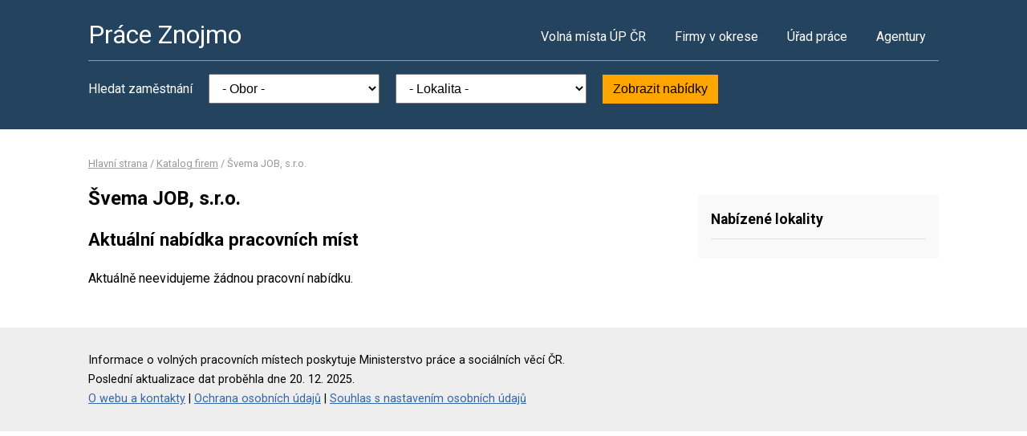

--- FILE ---
content_type: text/html; charset=UTF-8
request_url: https://www.praceznojmo.cz/firma-9128603
body_size: 2211
content:
<!DOCTYPE html>
<html lang="cs">
<head>
	<script async src="https://www.googletagmanager.com/gtag/js?id=UA-49894345-2"></script><script>window.dataLayer=window.dataLayer||[];function gtag(){dataLayer.push(arguments)};gtag('js',new Date());gtag('config','UA-49894345-2');</script>
	<meta charset="utf-8">
	<title>Švema JOB, s.r.o. – volná pracovní místa</title>
	<meta name="description" content="">
	<meta name="viewport" content="width=device-width,initial-scale=1">
	<meta name="robots" content="index,follow">
	<link rel="canonical" href="https://www.praceznojmo.cz/firma-9128603">
			<link href="https://fonts.googleapis.com/css?family=Roboto:400,400i,700,700i" rel="stylesheet"> 
	<link rel="stylesheet" href="/assets/css/prace.css" type="text/css">
	<script type="application/ld+json">{"@context":"http://schema.org","@type":"BreadcrumbList","itemListElement":[{"@type":"ListItem","position":1,"name":"Hlavní strana","item":"https://www.praceznojmo.cz/"},{"@type":"ListItem","position":2,"name":"Katalog firem","item":"https://www.praceznojmo.cz/firmy"},{"@type":"ListItem","position":3,"name":"Švema JOB, s.r.o.","item":"https://www.praceznojmo.cz/firma-9128603"}]}</script>	<script src="https://ssp.seznam.cz/static/js/ssp.js"></script>
</head>
<body>

<div class="layout">

<div class="head">
<div class="container">

	<div class="title">
		<strong><a href="/">Práce Znojmo</a></strong>
	</div>

	<div class="nav">
		<ul>
			<li><a href="/volna-mista">Volná místa ÚP ČR</a></li>
			<li><a href="/firmy">Firmy v okrese</a></li>
			<li><a href="/urad-prace">Úřad práce</a></li>
			<li class="last"><a href="/agentury">Agentury</a></li>
		</ul>
	</div><!--/nav-->

	<div class="clearfix"></div>

		<div class="filter">
		<form action="/volna-mista" method="get">
			<strong>Hledat zaměstnání</strong>
			<select name="k"><option value="">- Obor -</option><option value="1">Administrativa</option>
<option value="2">Doprava</option>
<option value="3">Finance</option>
<option value="4">Informační technologie</option>
<option value="6">Kultura a sport</option>
<option value="7">Management</option>
<option value="8">Obchod a cestovní ruch</option>
<option value="9">Obrana a ochrana</option>
<option value="5">Právo</option>
<option value="14">Služby</option>
<option value="10">Stavebnictví</option>
<option value="11">Věda a výzkum</option>
<option value="12">Výchova a vzdělávání</option>
<option value="13">Výroba a provoz</option>
<option value="15">Zdravotnictví</option>
<option value="16">Zemědělství a lesnictví</option>
</select>
			<select name="o"><option value="">- Lokalita -</option><option value="593729">Bantice</option>
<option value="593753">Bítov</option>
<option value="593770">Blížkovice</option>
<option value="593818">Boskovštejn</option>
<option value="593826">Božice</option>
<option value="593842">Břežany</option>
<option value="593931">Dobřínsko</option>
<option value="546941">Dobšice</option>
<option value="593958">Dolenice</option>
<option value="593966">Dolní Dubňany</option>
<option value="593974">Dyjákovice</option>
<option value="593982">Dyjákovičky</option>
<option value="593991">Dyje</option>
<option value="594016">Grešlové Mýto</option>
<option value="594032">Hevlín</option>
<option value="594041">Hluboké Mašůvky</option>
<option value="594059">Hnanice</option>
<option value="594067">Hodonice</option>
<option value="594083">Horní Dubňany</option>
<option value="594130">Hrabětice</option>
<option value="594148">Hrádek</option>
<option value="594156">Hrušovany nad Jevišovkou</option>
<option value="594172">Chvalovice</option>
<option value="594202">Jevišovice</option>
<option value="594300">Kuchařovice</option>
<option value="594342">Lesná</option>
<option value="594393">Lukov</option>
<option value="594458">Miroslav</option>
<option value="594482">Moravský Krumlov</option>
<option value="594628">Plaveč</option>
<option value="594709">Prosiměřice</option>
<option value="594725">Rešice</option>
<option value="594768">Skalice</option>
<option value="594776">Slatina</option>
<option value="594814">Stošíkovice na Louce</option>
<option value="555231">Suchohrdly</option>
<option value="594873">Šanov</option>
<option value="594881">Šatov</option>
<option value="594911">Šumná</option>
<option value="594920">Tasovice</option>
<option value="545325">Velký Karlov</option>
<option value="595055">Vémyslice</option>
<option value="595071">Višňové</option>
<option value="595098">Vranov nad Dyjí</option>
<option value="593711">Znojmo</option>
</select>
			<button type="submit">Zobrazit nabídky</button>
		</form>
	</div>
	
</div>
</div><!--/head-->


<div class="content">
<div class="container">


<div class="bc">
			<a href="/">Hlavní strana</a>		/			<a href="/firmy">Katalog firem</a>		/			<span>Švema JOB, s.r.o.</span>			</div>

<div class="main">
<div class="cont">

<!--Sklik-kontext-start -->

	<h1>Švema JOB, s.r.o.</h1>
	<h2>Aktuální nabídka pracovních míst</h2>
	<p>Aktuálně neevidujeme žádnou pracovní nabídku.</p>



<!--Sklik-kontext-stop -->

</div>
</div><!--/main-->

<div class="side">


<div class="side-box">
	<h4>Nabízené lokality</h4>
	<ul>
			</ul>
</div>

	



</div><!--/side-->

<div class="clearfix"></div>

</div><!--/container-->
</div><!--/content-->

<div class="foot">
<div class="container">
	Informace o volných pracovních místech poskytuje Ministerstvo práce a sociálních věcí ČR.<br>
	Poslední aktualizace dat proběhla dne 20. 12. 2025.<br>
	<a href="/owebu">O webu a kontakty</a>
	| <a href="/owebu">Ochrana osobních údajů</a>
	| <script>function openCmp(event){event.preventDefault();event.stopPropagation();scmp.open();}</script>
<a href="#" onclick="openCmp(event)">Souhlas s nastavením osobních údajů</a>
</div>
</div>

</div><!--/layout-->


</body>
</html>